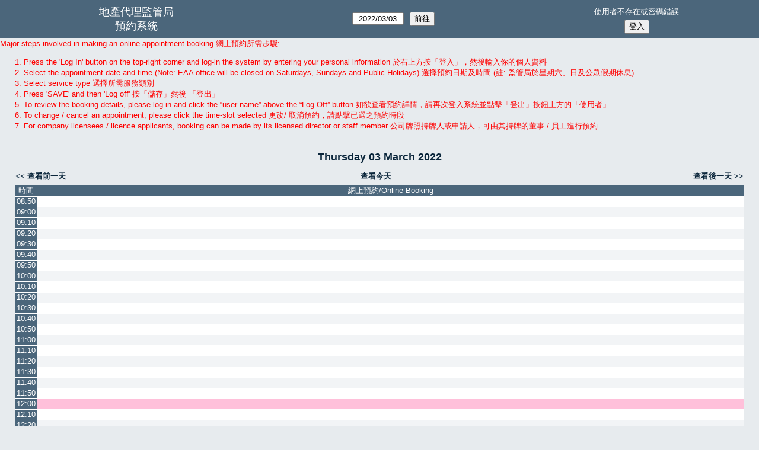

--- FILE ---
content_type: text/html; charset=utf-8
request_url: http://smart.eaa.org.hk/bk/web/day.php?lang=zh-tw&year=2022&month=3&day=3&area=1&room=1&timetohighlight=43200
body_size: 4989
content:
<!DOCTYPE html>
<!--[if lte IE 9]>
<html lang="zh-tw" class="unsupported_browser">
<![endif]-->
<!--[if (!IE)|(gt IE 9)]><!-->
<html lang="zh-tw">
<!--<![endif]-->
<head>
<meta charset="utf-8">
<meta http-equiv="X-UA-Compatible" content="IE=edge">
<meta name="csrf_token" content="09d7398b4192a28b254e93371f4a4defbb2ac8c27f8524e1a4fbb89b719db98d">
<title>預約系統</title>
<script src="https://www.google.com/recaptcha/api.js" async defer></script>  <link href="jquery/ui/css/jquery-ui.structure.min.css" rel="stylesheet" type="text/css">
  <link href="jquery/ui/css/sunny/jquery-ui.theme.min.css" rel="stylesheet" type="text/css">
  <link href="jquery/datatables/css/jquery.dataTables.min.css" rel="stylesheet" type="text/css">
  <link href="jquery/datatables/css/buttons.dataTables.css" rel="stylesheet" type="text/css">
  <link href="jquery/datatables/css/fixedColumns.dataTables.min.css" rel="stylesheet" type="text/css">
  <link href="jquery/datatables/css/colReorder.dataTables.css" rel="stylesheet" type="text/css">
      
    <link rel="stylesheet" href="css/mrbs.css.php" type="text/css">
        <link rel="stylesheet" media="print" href="css/mrbs-print.css.php" type="text/css">
    <!--[if IE]>
    <link rel="stylesheet" href="css/mrbs-ie.css" type="text/css">
    <![endif]-->
        <meta name="robots" content="noindex, nofollow">
  <script type="text/javascript" src="jquery/jquery-3.2.1.min.js"></script>
    <script type="text/javascript" src="jquery/jquery-migrate-3.0.0.min.js"></script>
    <script type="text/javascript" src="jquery/ui/jquery-ui.min.js"></script>
  <script type="text/javascript" src="jquery/ui/i18n/datepicker-zh-TW.js"></script>    
<script type="text/javascript">
  //<![CDATA[
    function init(params)
  {
  }
  //]]>
</script>

<script type="text/javascript" src="js/functions.js.php?area=1"></script>
<script type="text/javascript" src="js/datepicker.js.php?area=1"></script>
<script type="text/javascript" src="js/general.js.php?area=1"></script>

    
  <script type="text/javascript" src="js/refresh.js.php?area=1"></script>
    <script type="text/javascript" src="js/resizable.js.php?area=1"></script>
  <script type="text/javascript" src="js/multiple.js.php?area=1"></script>
  
<!--[if lte IE 8]>
      <script src="js/html5shiv.min.js"></script>
    <![endif]-->
    
<script type="text/javascript">

//<![CDATA[


$(window).on('load', function() {

  var args = {area: '1',
              room: '1',
              page: 'day',
              page_date: '2022-03-03',
              isAdmin: false};
      args.timetohighlight = '43200';
      init(args);

});


//]]>
</script></head>
<body class="non_js day">
    <script type="text/javascript">
      //<![CDATA[
      $('body').addClass('js').removeClass('non_js');
      //]]>
    </script> 
    <div class="unsupported_message">
<header class="banner simple">
<nav>
<ul>
<li>
<div class="company">
<div class="logo">
<a href="http://www.eaa.org.hk/">
<span>地產代理監管局</span>
</a>
</div>
<div class="mrbs">
<a href="index.php">預約系統</a>
</div>
</div>
</li>
</ul>
</nav>
</header>
<div class="contents">
<p>Unfortunately your browser isn't supported by MRBS.  You will need to upgrade to a more recent version, or else use another browser.</p>
</div>
</div>
<header class="banner">
<nav>
<ul>
<li>
<div class="company">
<div class="logo">
<a href="http://www.eaa.org.hk/">
<span>地產代理監管局</span>
</a>
</div>
<div class="mrbs">
<a href="index.php">預約系統</a>
</div>
</div>
</li>
<li>
<form id="form_nav" method="get" action="day.php">
<input type="hidden" name="csrf_token" value="09d7398b4192a28b254e93371f4a4defbb2ac8c27f8524e1a4fbb89b719db98d">
<input type="hidden" name="area" value="1">
<input type="hidden" name="room" value="1">
<input type="hidden" name="lang" value="zh-tw">
<input type="date" name="page_date" value="2022-03-03" required data-submit="form_nav">
<input type="submit" value="前往">
</form>
</li>
<li id="logon_box">
<a href="">使用者不存在或密碼錯誤</a>
<form method="post" action="admin.php">
<input type="hidden" name="csrf_token" value="09d7398b4192a28b254e93371f4a4defbb2ac8c27f8524e1a4fbb89b719db98d">
<input type="hidden" name="target_url" value="day.php?lang=zh-tw&amp;year=2022&amp;month=3&amp;day=3&amp;area=1&amp;room=1&amp;timetohighlight=43200">
<input type="hidden" name="action" value="QueryName">
<input type="hidden" name="lang" value="zh-tw">
<input type="submit" value="登入">
</form>
</li>
</ul>
</nav>
</header>
<div style="color:red;"> Major steps involved in making an online appointment booking 網上預約所需步驟: 
<ol type="1">
<li>Press the 'Log In' button on the top-right corner and log-in the system by entering your personal information  於右上方按「登入」，然後輸入你的個人資料</li><li>Select the appointment date and time (Note: EAA office will be closed on Saturdays, Sundays and Public Holidays)  選擇預約日期及時間 (註: 監管局於星期六、日及公眾假期休息)</li><li>Select service type 選擇所需服務類別</li><li>Press 'SAVE' and then 'Log off' 按「儲存」然後 「登出」</li><li>To review the booking details, please log in and click the “user name” above the “Log Off” button 如欲查看預約詳情，請再次登入系統並點擊「登出」按鈕上方的「使用者」</li><li>To change / cancel an appointment, please click the time-slot selected 更改/ 取消預約，請點擊已選之預約時段</li><li>For company licensees / licence applicants, booking can be made by its licensed director or staff member 公司牌照持牌人或申請人，可由其持牌的董事 / 員工進行預約 </li></ol>
</div><div class="contents">
<div id="dwm_header" class="screenonly">
</div>
<div id="dwm">
<h2>Thursday 03 March 2022</h2>
</div>

<nav class="date_nav">
  <a class="date_before" href="day.php?area=1&amp;room=1&amp;year=2022&amp;month=03&amp;day=02">查看前一天</a>
  <a class="date_now" href="day.php?area=1&amp;room=1">查看今天</a>
  <a class="date_after" href="day.php?area=1&amp;room=1&amp;year=2022&amp;month=03&amp;day=04">查看後一天</a>
</nav>
<table class="dwm_main" id="day_main" data-resolution="600">
<thead>
<tr>
<th class="first_last" style="width: 1%">時間</th>
<th data-room="1" style="width: 99.000000%">
                        <a href="week.php?lang=zh-tw&amp;year=2022&amp;month=3&amp;day=3&amp;area=1&amp;room=1"
                        title="週顯示 &#10;&#10;網上預約/Online Booking">網上預約/Online Booking</a></th>
</tr>
</thead>
<tbody>
<tr class="even_row">
<td class="row_labels" data-seconds="31800">
<div class="celldiv slots1">
<a href="day.php?lang=zh-tw&amp;year=2022&amp;month=3&amp;day=3&amp;area=1&amp;room=1&amp;timetohighlight=31800" title="加強顯示這行">08:50</a>
</div></td>
<td class="new">
<div class="celldiv slots1">
<a href="edit_entry.php?area=1&amp;room=1&amp;hour=8&amp;minute=50&amp;year=2022&amp;month=3&amp;day=3&amp;lang=zh-tw" aria-label="Create a new booking">
</a>
</div>
</td>
</tr>
<tr class="odd_row">
<td class="row_labels" data-seconds="32400">
<div class="celldiv slots1">
<a href="day.php?lang=zh-tw&amp;year=2022&amp;month=3&amp;day=3&amp;area=1&amp;room=1&amp;timetohighlight=32400" title="加強顯示這行">09:00</a>
</div></td>
<td class="new">
<div class="celldiv slots1">
<a href="edit_entry.php?area=1&amp;room=1&amp;hour=9&amp;minute=0&amp;year=2022&amp;month=3&amp;day=3&amp;lang=zh-tw" aria-label="Create a new booking">
</a>
</div>
</td>
</tr>
<tr class="even_row">
<td class="row_labels" data-seconds="33000">
<div class="celldiv slots1">
<a href="day.php?lang=zh-tw&amp;year=2022&amp;month=3&amp;day=3&amp;area=1&amp;room=1&amp;timetohighlight=33000" title="加強顯示這行">09:10</a>
</div></td>
<td class="new">
<div class="celldiv slots1">
<a href="edit_entry.php?area=1&amp;room=1&amp;hour=9&amp;minute=10&amp;year=2022&amp;month=3&amp;day=3&amp;lang=zh-tw" aria-label="Create a new booking">
</a>
</div>
</td>
</tr>
<tr class="odd_row">
<td class="row_labels" data-seconds="33600">
<div class="celldiv slots1">
<a href="day.php?lang=zh-tw&amp;year=2022&amp;month=3&amp;day=3&amp;area=1&amp;room=1&amp;timetohighlight=33600" title="加強顯示這行">09:20</a>
</div></td>
<td class="new">
<div class="celldiv slots1">
<a href="edit_entry.php?area=1&amp;room=1&amp;hour=9&amp;minute=20&amp;year=2022&amp;month=3&amp;day=3&amp;lang=zh-tw" aria-label="Create a new booking">
</a>
</div>
</td>
</tr>
<tr class="even_row">
<td class="row_labels" data-seconds="34200">
<div class="celldiv slots1">
<a href="day.php?lang=zh-tw&amp;year=2022&amp;month=3&amp;day=3&amp;area=1&amp;room=1&amp;timetohighlight=34200" title="加強顯示這行">09:30</a>
</div></td>
<td class="new">
<div class="celldiv slots1">
<a href="edit_entry.php?area=1&amp;room=1&amp;hour=9&amp;minute=30&amp;year=2022&amp;month=3&amp;day=3&amp;lang=zh-tw" aria-label="Create a new booking">
</a>
</div>
</td>
</tr>
<tr class="odd_row">
<td class="row_labels" data-seconds="34800">
<div class="celldiv slots1">
<a href="day.php?lang=zh-tw&amp;year=2022&amp;month=3&amp;day=3&amp;area=1&amp;room=1&amp;timetohighlight=34800" title="加強顯示這行">09:40</a>
</div></td>
<td class="new">
<div class="celldiv slots1">
<a href="edit_entry.php?area=1&amp;room=1&amp;hour=9&amp;minute=40&amp;year=2022&amp;month=3&amp;day=3&amp;lang=zh-tw" aria-label="Create a new booking">
</a>
</div>
</td>
</tr>
<tr class="even_row">
<td class="row_labels" data-seconds="35400">
<div class="celldiv slots1">
<a href="day.php?lang=zh-tw&amp;year=2022&amp;month=3&amp;day=3&amp;area=1&amp;room=1&amp;timetohighlight=35400" title="加強顯示這行">09:50</a>
</div></td>
<td class="new">
<div class="celldiv slots1">
<a href="edit_entry.php?area=1&amp;room=1&amp;hour=9&amp;minute=50&amp;year=2022&amp;month=3&amp;day=3&amp;lang=zh-tw" aria-label="Create a new booking">
</a>
</div>
</td>
</tr>
<tr class="odd_row">
<td class="row_labels" data-seconds="36000">
<div class="celldiv slots1">
<a href="day.php?lang=zh-tw&amp;year=2022&amp;month=3&amp;day=3&amp;area=1&amp;room=1&amp;timetohighlight=36000" title="加強顯示這行">10:00</a>
</div></td>
<td class="new">
<div class="celldiv slots1">
<a href="edit_entry.php?area=1&amp;room=1&amp;hour=10&amp;minute=0&amp;year=2022&amp;month=3&amp;day=3&amp;lang=zh-tw" aria-label="Create a new booking">
</a>
</div>
</td>
</tr>
<tr class="even_row">
<td class="row_labels" data-seconds="36600">
<div class="celldiv slots1">
<a href="day.php?lang=zh-tw&amp;year=2022&amp;month=3&amp;day=3&amp;area=1&amp;room=1&amp;timetohighlight=36600" title="加強顯示這行">10:10</a>
</div></td>
<td class="new">
<div class="celldiv slots1">
<a href="edit_entry.php?area=1&amp;room=1&amp;hour=10&amp;minute=10&amp;year=2022&amp;month=3&amp;day=3&amp;lang=zh-tw" aria-label="Create a new booking">
</a>
</div>
</td>
</tr>
<tr class="odd_row">
<td class="row_labels" data-seconds="37200">
<div class="celldiv slots1">
<a href="day.php?lang=zh-tw&amp;year=2022&amp;month=3&amp;day=3&amp;area=1&amp;room=1&amp;timetohighlight=37200" title="加強顯示這行">10:20</a>
</div></td>
<td class="new">
<div class="celldiv slots1">
<a href="edit_entry.php?area=1&amp;room=1&amp;hour=10&amp;minute=20&amp;year=2022&amp;month=3&amp;day=3&amp;lang=zh-tw" aria-label="Create a new booking">
</a>
</div>
</td>
</tr>
<tr class="even_row">
<td class="row_labels" data-seconds="37800">
<div class="celldiv slots1">
<a href="day.php?lang=zh-tw&amp;year=2022&amp;month=3&amp;day=3&amp;area=1&amp;room=1&amp;timetohighlight=37800" title="加強顯示這行">10:30</a>
</div></td>
<td class="new">
<div class="celldiv slots1">
<a href="edit_entry.php?area=1&amp;room=1&amp;hour=10&amp;minute=30&amp;year=2022&amp;month=3&amp;day=3&amp;lang=zh-tw" aria-label="Create a new booking">
</a>
</div>
</td>
</tr>
<tr class="odd_row">
<td class="row_labels" data-seconds="38400">
<div class="celldiv slots1">
<a href="day.php?lang=zh-tw&amp;year=2022&amp;month=3&amp;day=3&amp;area=1&amp;room=1&amp;timetohighlight=38400" title="加強顯示這行">10:40</a>
</div></td>
<td class="new">
<div class="celldiv slots1">
<a href="edit_entry.php?area=1&amp;room=1&amp;hour=10&amp;minute=40&amp;year=2022&amp;month=3&amp;day=3&amp;lang=zh-tw" aria-label="Create a new booking">
</a>
</div>
</td>
</tr>
<tr class="even_row">
<td class="row_labels" data-seconds="39000">
<div class="celldiv slots1">
<a href="day.php?lang=zh-tw&amp;year=2022&amp;month=3&amp;day=3&amp;area=1&amp;room=1&amp;timetohighlight=39000" title="加強顯示這行">10:50</a>
</div></td>
<td class="new">
<div class="celldiv slots1">
<a href="edit_entry.php?area=1&amp;room=1&amp;hour=10&amp;minute=50&amp;year=2022&amp;month=3&amp;day=3&amp;lang=zh-tw" aria-label="Create a new booking">
</a>
</div>
</td>
</tr>
<tr class="odd_row">
<td class="row_labels" data-seconds="39600">
<div class="celldiv slots1">
<a href="day.php?lang=zh-tw&amp;year=2022&amp;month=3&amp;day=3&amp;area=1&amp;room=1&amp;timetohighlight=39600" title="加強顯示這行">11:00</a>
</div></td>
<td class="new">
<div class="celldiv slots1">
<a href="edit_entry.php?area=1&amp;room=1&amp;hour=11&amp;minute=0&amp;year=2022&amp;month=3&amp;day=3&amp;lang=zh-tw" aria-label="Create a new booking">
</a>
</div>
</td>
</tr>
<tr class="even_row">
<td class="row_labels" data-seconds="40200">
<div class="celldiv slots1">
<a href="day.php?lang=zh-tw&amp;year=2022&amp;month=3&amp;day=3&amp;area=1&amp;room=1&amp;timetohighlight=40200" title="加強顯示這行">11:10</a>
</div></td>
<td class="new">
<div class="celldiv slots1">
<a href="edit_entry.php?area=1&amp;room=1&amp;hour=11&amp;minute=10&amp;year=2022&amp;month=3&amp;day=3&amp;lang=zh-tw" aria-label="Create a new booking">
</a>
</div>
</td>
</tr>
<tr class="odd_row">
<td class="row_labels" data-seconds="40800">
<div class="celldiv slots1">
<a href="day.php?lang=zh-tw&amp;year=2022&amp;month=3&amp;day=3&amp;area=1&amp;room=1&amp;timetohighlight=40800" title="加強顯示這行">11:20</a>
</div></td>
<td class="new">
<div class="celldiv slots1">
<a href="edit_entry.php?area=1&amp;room=1&amp;hour=11&amp;minute=20&amp;year=2022&amp;month=3&amp;day=3&amp;lang=zh-tw" aria-label="Create a new booking">
</a>
</div>
</td>
</tr>
<tr class="even_row">
<td class="row_labels" data-seconds="41400">
<div class="celldiv slots1">
<a href="day.php?lang=zh-tw&amp;year=2022&amp;month=3&amp;day=3&amp;area=1&amp;room=1&amp;timetohighlight=41400" title="加強顯示這行">11:30</a>
</div></td>
<td class="new">
<div class="celldiv slots1">
<a href="edit_entry.php?area=1&amp;room=1&amp;hour=11&amp;minute=30&amp;year=2022&amp;month=3&amp;day=3&amp;lang=zh-tw" aria-label="Create a new booking">
</a>
</div>
</td>
</tr>
<tr class="odd_row">
<td class="row_labels" data-seconds="42000">
<div class="celldiv slots1">
<a href="day.php?lang=zh-tw&amp;year=2022&amp;month=3&amp;day=3&amp;area=1&amp;room=1&amp;timetohighlight=42000" title="加強顯示這行">11:40</a>
</div></td>
<td class="new">
<div class="celldiv slots1">
<a href="edit_entry.php?area=1&amp;room=1&amp;hour=11&amp;minute=40&amp;year=2022&amp;month=3&amp;day=3&amp;lang=zh-tw" aria-label="Create a new booking">
</a>
</div>
</td>
</tr>
<tr class="even_row">
<td class="row_labels" data-seconds="42600">
<div class="celldiv slots1">
<a href="day.php?lang=zh-tw&amp;year=2022&amp;month=3&amp;day=3&amp;area=1&amp;room=1&amp;timetohighlight=42600" title="加強顯示這行">11:50</a>
</div></td>
<td class="new">
<div class="celldiv slots1">
<a href="edit_entry.php?area=1&amp;room=1&amp;hour=11&amp;minute=50&amp;year=2022&amp;month=3&amp;day=3&amp;lang=zh-tw" aria-label="Create a new booking">
</a>
</div>
</td>
</tr>
<tr class="odd_row row_highlight">
<td class="row_labels" data-seconds="43200">
<div class="celldiv slots1">
<a href="day.php?lang=zh-tw&amp;year=2022&amp;month=3&amp;day=3&amp;area=1&amp;room=1" title="加強顯示這行">12:00</a>
</div></td>
<td class="new">
<div class="celldiv slots1">
<a href="edit_entry.php?area=1&amp;room=1&amp;hour=12&amp;minute=0&amp;year=2022&amp;month=3&amp;day=3&amp;lang=zh-tw" aria-label="Create a new booking">
</a>
</div>
</td>
</tr>
<tr class="even_row">
<td class="row_labels" data-seconds="43800">
<div class="celldiv slots1">
<a href="day.php?lang=zh-tw&amp;year=2022&amp;month=3&amp;day=3&amp;area=1&amp;room=1&amp;timetohighlight=43800" title="加強顯示這行">12:10</a>
</div></td>
<td class="new">
<div class="celldiv slots1">
<a href="edit_entry.php?area=1&amp;room=1&amp;hour=12&amp;minute=10&amp;year=2022&amp;month=3&amp;day=3&amp;lang=zh-tw" aria-label="Create a new booking">
</a>
</div>
</td>
</tr>
<tr class="odd_row">
<td class="row_labels" data-seconds="44400">
<div class="celldiv slots1">
<a href="day.php?lang=zh-tw&amp;year=2022&amp;month=3&amp;day=3&amp;area=1&amp;room=1&amp;timetohighlight=44400" title="加強顯示這行">12:20</a>
</div></td>
<td class="new">
<div class="celldiv slots1">
<a href="edit_entry.php?area=1&amp;room=1&amp;hour=12&amp;minute=20&amp;year=2022&amp;month=3&amp;day=3&amp;lang=zh-tw" aria-label="Create a new booking">
</a>
</div>
</td>
</tr>
<tr class="even_row">
<td class="row_labels" data-seconds="45000">
<div class="celldiv slots1">
<a href="day.php?lang=zh-tw&amp;year=2022&amp;month=3&amp;day=3&amp;area=1&amp;room=1&amp;timetohighlight=45000" title="加強顯示這行">12:30</a>
</div></td>
<td class="new">
<div class="celldiv slots1">
<a href="edit_entry.php?area=1&amp;room=1&amp;hour=12&amp;minute=30&amp;year=2022&amp;month=3&amp;day=3&amp;lang=zh-tw" aria-label="Create a new booking">
</a>
</div>
</td>
</tr>
<tr class="odd_row">
<td class="row_labels" data-seconds="45600">
<div class="celldiv slots1">
<a href="day.php?lang=zh-tw&amp;year=2022&amp;month=3&amp;day=3&amp;area=1&amp;room=1&amp;timetohighlight=45600" title="加強顯示這行">12:40</a>
</div></td>
<td class="new">
<div class="celldiv slots1">
<a href="edit_entry.php?area=1&amp;room=1&amp;hour=12&amp;minute=40&amp;year=2022&amp;month=3&amp;day=3&amp;lang=zh-tw" aria-label="Create a new booking">
</a>
</div>
</td>
</tr>
<tr class="even_row">
<td class="row_labels" data-seconds="46200">
<div class="celldiv slots1">
<a href="day.php?lang=zh-tw&amp;year=2022&amp;month=3&amp;day=3&amp;area=1&amp;room=1&amp;timetohighlight=46200" title="加強顯示這行">12:50</a>
</div></td>
<td class="new">
<div class="celldiv slots1">
<a href="edit_entry.php?area=1&amp;room=1&amp;hour=12&amp;minute=50&amp;year=2022&amp;month=3&amp;day=3&amp;lang=zh-tw" aria-label="Create a new booking">
</a>
</div>
</td>
</tr>
<tr class="odd_row">
<td class="row_labels" data-seconds="46800">
<div class="celldiv slots1">
<a href="day.php?lang=zh-tw&amp;year=2022&amp;month=3&amp;day=3&amp;area=1&amp;room=1&amp;timetohighlight=46800" title="加強顯示這行">13:00</a>
</div></td>
<td class="new">
<div class="celldiv slots1">
<a href="edit_entry.php?area=1&amp;room=1&amp;hour=13&amp;minute=0&amp;year=2022&amp;month=3&amp;day=3&amp;lang=zh-tw" aria-label="Create a new booking">
</a>
</div>
</td>
</tr>
<tr class="even_row">
<td class="row_labels" data-seconds="47400">
<div class="celldiv slots1">
<a href="day.php?lang=zh-tw&amp;year=2022&amp;month=3&amp;day=3&amp;area=1&amp;room=1&amp;timetohighlight=47400" title="加強顯示這行">13:10</a>
</div></td>
<td class="new">
<div class="celldiv slots1">
<a href="edit_entry.php?area=1&amp;room=1&amp;hour=13&amp;minute=10&amp;year=2022&amp;month=3&amp;day=3&amp;lang=zh-tw" aria-label="Create a new booking">
</a>
</div>
</td>
</tr>
<tr class="odd_row">
<td class="row_labels" data-seconds="48000">
<div class="celldiv slots1">
<a href="day.php?lang=zh-tw&amp;year=2022&amp;month=3&amp;day=3&amp;area=1&amp;room=1&amp;timetohighlight=48000" title="加強顯示這行">13:20</a>
</div></td>
<td class="new">
<div class="celldiv slots1">
<a href="edit_entry.php?area=1&amp;room=1&amp;hour=13&amp;minute=20&amp;year=2022&amp;month=3&amp;day=3&amp;lang=zh-tw" aria-label="Create a new booking">
</a>
</div>
</td>
</tr>
<tr class="even_row">
<td class="row_labels" data-seconds="48600">
<div class="celldiv slots1">
<a href="day.php?lang=zh-tw&amp;year=2022&amp;month=3&amp;day=3&amp;area=1&amp;room=1&amp;timetohighlight=48600" title="加強顯示這行">13:30</a>
</div></td>
<td class="new">
<div class="celldiv slots1">
<a href="edit_entry.php?area=1&amp;room=1&amp;hour=13&amp;minute=30&amp;year=2022&amp;month=3&amp;day=3&amp;lang=zh-tw" aria-label="Create a new booking">
</a>
</div>
</td>
</tr>
<tr class="odd_row">
<td class="row_labels" data-seconds="49200">
<div class="celldiv slots1">
<a href="day.php?lang=zh-tw&amp;year=2022&amp;month=3&amp;day=3&amp;area=1&amp;room=1&amp;timetohighlight=49200" title="加強顯示這行">13:40</a>
</div></td>
<td class="new">
<div class="celldiv slots1">
<a href="edit_entry.php?area=1&amp;room=1&amp;hour=13&amp;minute=40&amp;year=2022&amp;month=3&amp;day=3&amp;lang=zh-tw" aria-label="Create a new booking">
</a>
</div>
</td>
</tr>
<tr class="even_row">
<td class="row_labels" data-seconds="49800">
<div class="celldiv slots1">
<a href="day.php?lang=zh-tw&amp;year=2022&amp;month=3&amp;day=3&amp;area=1&amp;room=1&amp;timetohighlight=49800" title="加強顯示這行">13:50</a>
</div></td>
<td class="new">
<div class="celldiv slots1">
<a href="edit_entry.php?area=1&amp;room=1&amp;hour=13&amp;minute=50&amp;year=2022&amp;month=3&amp;day=3&amp;lang=zh-tw" aria-label="Create a new booking">
</a>
</div>
</td>
</tr>
<tr class="odd_row">
<td class="row_labels" data-seconds="50400">
<div class="celldiv slots1">
<a href="day.php?lang=zh-tw&amp;year=2022&amp;month=3&amp;day=3&amp;area=1&amp;room=1&amp;timetohighlight=50400" title="加強顯示這行">14:00</a>
</div></td>
<td class="new">
<div class="celldiv slots1">
<a href="edit_entry.php?area=1&amp;room=1&amp;hour=14&amp;minute=0&amp;year=2022&amp;month=3&amp;day=3&amp;lang=zh-tw" aria-label="Create a new booking">
</a>
</div>
</td>
</tr>
<tr class="even_row">
<td class="row_labels" data-seconds="51000">
<div class="celldiv slots1">
<a href="day.php?lang=zh-tw&amp;year=2022&amp;month=3&amp;day=3&amp;area=1&amp;room=1&amp;timetohighlight=51000" title="加強顯示這行">14:10</a>
</div></td>
<td class="new">
<div class="celldiv slots1">
<a href="edit_entry.php?area=1&amp;room=1&amp;hour=14&amp;minute=10&amp;year=2022&amp;month=3&amp;day=3&amp;lang=zh-tw" aria-label="Create a new booking">
</a>
</div>
</td>
</tr>
<tr class="odd_row">
<td class="row_labels" data-seconds="51600">
<div class="celldiv slots1">
<a href="day.php?lang=zh-tw&amp;year=2022&amp;month=3&amp;day=3&amp;area=1&amp;room=1&amp;timetohighlight=51600" title="加強顯示這行">14:20</a>
</div></td>
<td class="new">
<div class="celldiv slots1">
<a href="edit_entry.php?area=1&amp;room=1&amp;hour=14&amp;minute=20&amp;year=2022&amp;month=3&amp;day=3&amp;lang=zh-tw" aria-label="Create a new booking">
</a>
</div>
</td>
</tr>
<tr class="even_row">
<td class="row_labels" data-seconds="52200">
<div class="celldiv slots1">
<a href="day.php?lang=zh-tw&amp;year=2022&amp;month=3&amp;day=3&amp;area=1&amp;room=1&amp;timetohighlight=52200" title="加強顯示這行">14:30</a>
</div></td>
<td class="new">
<div class="celldiv slots1">
<a href="edit_entry.php?area=1&amp;room=1&amp;hour=14&amp;minute=30&amp;year=2022&amp;month=3&amp;day=3&amp;lang=zh-tw" aria-label="Create a new booking">
</a>
</div>
</td>
</tr>
<tr class="odd_row">
<td class="row_labels" data-seconds="52800">
<div class="celldiv slots1">
<a href="day.php?lang=zh-tw&amp;year=2022&amp;month=3&amp;day=3&amp;area=1&amp;room=1&amp;timetohighlight=52800" title="加強顯示這行">14:40</a>
</div></td>
<td class="new">
<div class="celldiv slots1">
<a href="edit_entry.php?area=1&amp;room=1&amp;hour=14&amp;minute=40&amp;year=2022&amp;month=3&amp;day=3&amp;lang=zh-tw" aria-label="Create a new booking">
</a>
</div>
</td>
</tr>
<tr class="even_row">
<td class="row_labels" data-seconds="53400">
<div class="celldiv slots1">
<a href="day.php?lang=zh-tw&amp;year=2022&amp;month=3&amp;day=3&amp;area=1&amp;room=1&amp;timetohighlight=53400" title="加強顯示這行">14:50</a>
</div></td>
<td class="new">
<div class="celldiv slots1">
<a href="edit_entry.php?area=1&amp;room=1&amp;hour=14&amp;minute=50&amp;year=2022&amp;month=3&amp;day=3&amp;lang=zh-tw" aria-label="Create a new booking">
</a>
</div>
</td>
</tr>
<tr class="odd_row">
<td class="row_labels" data-seconds="54000">
<div class="celldiv slots1">
<a href="day.php?lang=zh-tw&amp;year=2022&amp;month=3&amp;day=3&amp;area=1&amp;room=1&amp;timetohighlight=54000" title="加強顯示這行">15:00</a>
</div></td>
<td class="new">
<div class="celldiv slots1">
<a href="edit_entry.php?area=1&amp;room=1&amp;hour=15&amp;minute=0&amp;year=2022&amp;month=3&amp;day=3&amp;lang=zh-tw" aria-label="Create a new booking">
</a>
</div>
</td>
</tr>
<tr class="even_row">
<td class="row_labels" data-seconds="54600">
<div class="celldiv slots1">
<a href="day.php?lang=zh-tw&amp;year=2022&amp;month=3&amp;day=3&amp;area=1&amp;room=1&amp;timetohighlight=54600" title="加強顯示這行">15:10</a>
</div></td>
<td class="new">
<div class="celldiv slots1">
<a href="edit_entry.php?area=1&amp;room=1&amp;hour=15&amp;minute=10&amp;year=2022&amp;month=3&amp;day=3&amp;lang=zh-tw" aria-label="Create a new booking">
</a>
</div>
</td>
</tr>
<tr class="odd_row">
<td class="row_labels" data-seconds="55200">
<div class="celldiv slots1">
<a href="day.php?lang=zh-tw&amp;year=2022&amp;month=3&amp;day=3&amp;area=1&amp;room=1&amp;timetohighlight=55200" title="加強顯示這行">15:20</a>
</div></td>
<td class="new">
<div class="celldiv slots1">
<a href="edit_entry.php?area=1&amp;room=1&amp;hour=15&amp;minute=20&amp;year=2022&amp;month=3&amp;day=3&amp;lang=zh-tw" aria-label="Create a new booking">
</a>
</div>
</td>
</tr>
<tr class="even_row">
<td class="row_labels" data-seconds="55800">
<div class="celldiv slots1">
<a href="day.php?lang=zh-tw&amp;year=2022&amp;month=3&amp;day=3&amp;area=1&amp;room=1&amp;timetohighlight=55800" title="加強顯示這行">15:30</a>
</div></td>
<td class="new">
<div class="celldiv slots1">
<a href="edit_entry.php?area=1&amp;room=1&amp;hour=15&amp;minute=30&amp;year=2022&amp;month=3&amp;day=3&amp;lang=zh-tw" aria-label="Create a new booking">
</a>
</div>
</td>
</tr>
<tr class="odd_row">
<td class="row_labels" data-seconds="56400">
<div class="celldiv slots1">
<a href="day.php?lang=zh-tw&amp;year=2022&amp;month=3&amp;day=3&amp;area=1&amp;room=1&amp;timetohighlight=56400" title="加強顯示這行">15:40</a>
</div></td>
<td class="new">
<div class="celldiv slots1">
<a href="edit_entry.php?area=1&amp;room=1&amp;hour=15&amp;minute=40&amp;year=2022&amp;month=3&amp;day=3&amp;lang=zh-tw" aria-label="Create a new booking">
</a>
</div>
</td>
</tr>
<tr class="even_row">
<td class="row_labels" data-seconds="57000">
<div class="celldiv slots1">
<a href="day.php?lang=zh-tw&amp;year=2022&amp;month=3&amp;day=3&amp;area=1&amp;room=1&amp;timetohighlight=57000" title="加強顯示這行">15:50</a>
</div></td>
<td class="new">
<div class="celldiv slots1">
<a href="edit_entry.php?area=1&amp;room=1&amp;hour=15&amp;minute=50&amp;year=2022&amp;month=3&amp;day=3&amp;lang=zh-tw" aria-label="Create a new booking">
</a>
</div>
</td>
</tr>
<tr class="odd_row">
<td class="row_labels" data-seconds="57600">
<div class="celldiv slots1">
<a href="day.php?lang=zh-tw&amp;year=2022&amp;month=3&amp;day=3&amp;area=1&amp;room=1&amp;timetohighlight=57600" title="加強顯示這行">16:00</a>
</div></td>
<td class="new">
<div class="celldiv slots1">
<a href="edit_entry.php?area=1&amp;room=1&amp;hour=16&amp;minute=0&amp;year=2022&amp;month=3&amp;day=3&amp;lang=zh-tw" aria-label="Create a new booking">
</a>
</div>
</td>
</tr>
<tr class="even_row">
<td class="row_labels" data-seconds="58200">
<div class="celldiv slots1">
<a href="day.php?lang=zh-tw&amp;year=2022&amp;month=3&amp;day=3&amp;area=1&amp;room=1&amp;timetohighlight=58200" title="加強顯示這行">16:10</a>
</div></td>
<td class="new">
<div class="celldiv slots1">
<a href="edit_entry.php?area=1&amp;room=1&amp;hour=16&amp;minute=10&amp;year=2022&amp;month=3&amp;day=3&amp;lang=zh-tw" aria-label="Create a new booking">
</a>
</div>
</td>
</tr>
<tr class="odd_row">
<td class="row_labels" data-seconds="58800">
<div class="celldiv slots1">
<a href="day.php?lang=zh-tw&amp;year=2022&amp;month=3&amp;day=3&amp;area=1&amp;room=1&amp;timetohighlight=58800" title="加強顯示這行">16:20</a>
</div></td>
<td class="new">
<div class="celldiv slots1">
<a href="edit_entry.php?area=1&amp;room=1&amp;hour=16&amp;minute=20&amp;year=2022&amp;month=3&amp;day=3&amp;lang=zh-tw" aria-label="Create a new booking">
</a>
</div>
</td>
</tr>
<tr class="even_row">
<td class="row_labels" data-seconds="59400">
<div class="celldiv slots1">
<a href="day.php?lang=zh-tw&amp;year=2022&amp;month=3&amp;day=3&amp;area=1&amp;room=1&amp;timetohighlight=59400" title="加強顯示這行">16:30</a>
</div></td>
<td class="private">
<div data-id="18878" data-type="A" class="celldiv slots1">
<a href="view_entry.php?id=18878&amp;area=1&amp;day=3&amp;month=3&amp;year=2022&amp;lang=zh-tw" title="[已預訂]">[已預訂]</a>
</div>
</td>
</tr>
<tr class="odd_row">
<td class="row_labels" data-seconds="60000">
<div class="celldiv slots1">
<a href="day.php?lang=zh-tw&amp;year=2022&amp;month=3&amp;day=3&amp;area=1&amp;room=1&amp;timetohighlight=60000" title="加強顯示這行">16:40</a>
</div></td>
<td class="new">
<div class="celldiv slots1">
<a href="edit_entry.php?area=1&amp;room=1&amp;hour=16&amp;minute=40&amp;year=2022&amp;month=3&amp;day=3&amp;lang=zh-tw" aria-label="Create a new booking">
</a>
</div>
</td>
</tr>
<tr class="even_row">
<td class="row_labels" data-seconds="60600">
<div class="celldiv slots1">
<a href="day.php?lang=zh-tw&amp;year=2022&amp;month=3&amp;day=3&amp;area=1&amp;room=1&amp;timetohighlight=60600" title="加強顯示這行">16:50</a>
</div></td>
<td class="new">
<div class="celldiv slots1">
<a href="edit_entry.php?area=1&amp;room=1&amp;hour=16&amp;minute=50&amp;year=2022&amp;month=3&amp;day=3&amp;lang=zh-tw" aria-label="Create a new booking">
</a>
</div>
</td>
</tr>
<tr class="odd_row">
<td class="row_labels" data-seconds="61200">
<div class="celldiv slots1">
<a href="day.php?lang=zh-tw&amp;year=2022&amp;month=3&amp;day=3&amp;area=1&amp;room=1&amp;timetohighlight=61200" title="加強顯示這行">17:00</a>
</div></td>
<td class="new">
<div class="celldiv slots1">
<a href="edit_entry.php?area=1&amp;room=1&amp;hour=17&amp;minute=0&amp;year=2022&amp;month=3&amp;day=3&amp;lang=zh-tw" aria-label="Create a new booking">
</a>
</div>
</td>
</tr>
<tr class="even_row">
<td class="row_labels" data-seconds="61800">
<div class="celldiv slots1">
<a href="day.php?lang=zh-tw&amp;year=2022&amp;month=3&amp;day=3&amp;area=1&amp;room=1&amp;timetohighlight=61800" title="加強顯示這行">17:10</a>
</div></td>
<td class="new">
<div class="celldiv slots1">
<a href="edit_entry.php?area=1&amp;room=1&amp;hour=17&amp;minute=10&amp;year=2022&amp;month=3&amp;day=3&amp;lang=zh-tw" aria-label="Create a new booking">
</a>
</div>
</td>
</tr>
<tr class="odd_row">
<td class="row_labels" data-seconds="62400">
<div class="celldiv slots1">
<a href="day.php?lang=zh-tw&amp;year=2022&amp;month=3&amp;day=3&amp;area=1&amp;room=1&amp;timetohighlight=62400" title="加強顯示這行">17:20</a>
</div></td>
<td class="new">
<div class="celldiv slots1">
<a href="edit_entry.php?area=1&amp;room=1&amp;hour=17&amp;minute=20&amp;year=2022&amp;month=3&amp;day=3&amp;lang=zh-tw" aria-label="Create a new booking">
</a>
</div>
</td>
</tr>
<tr class="even_row">
<td class="row_labels" data-seconds="63000">
<div class="celldiv slots1">
<a href="day.php?lang=zh-tw&amp;year=2022&amp;month=3&amp;day=3&amp;area=1&amp;room=1&amp;timetohighlight=63000" title="加強顯示這行">17:30</a>
</div></td>
<td class="new">
<div class="celldiv slots1">
<a href="edit_entry.php?area=1&amp;room=1&amp;hour=17&amp;minute=30&amp;year=2022&amp;month=3&amp;day=3&amp;lang=zh-tw" aria-label="Create a new booking">
</a>
</div>
</td>
</tr>
</tbody>
</table>

<nav class="date_nav">
  <a class="date_before" href="day.php?area=1&amp;room=1&amp;year=2022&amp;month=03&amp;day=02">查看前一天</a>
  <a class="date_now" href="day.php?area=1&amp;room=1">查看今天</a>
  <a class="date_after" href="day.php?area=1&amp;room=1&amp;year=2022&amp;month=03&amp;day=04">查看後一天</a>
</nav>
<table id="colour_key"><tr>
<td class="A">
<div class="celldiv slots1" title="牌照續期">
牌照續期</div></td>
<td class="B">
<div class="celldiv slots1" title="新申請">
新申請</div></td>
<td class="C">
<div class="celldiv slots1" title="重新申請">
重新申請</div></td>
<td class="D">
<div class="celldiv slots1" title="領取牌照">
領取牌照</div></td>
<td class="E">
<div class="celldiv slots1" title="其他牌照事宜">
其他牌照事宜</div></td>
</tr></table>
<nav id="cals">
<div id="cal_last">
<table class="calendar">
<thead>
<tr>
<th colspan="7"><a href="month.php?year=2022&amp;month=2&amp;day=3&amp;area=1&amp;room=1">February&nbsp;2022</a></th>
</tr>
<tr>
<th class="day_weekday">Mon</th>
<th class="day_weekday">Tue</th>
<th class="day_weekday">Wed</th>
<th class="day_weekday">Thu</th>
<th class="day_weekday">Fri</th>
<th class="day_weekend hidden">Sat</th>
<th class="day_weekend hidden">Sun</th>
</tr>
</thead>
<tbody>
<tr>
<td class="day_weekday"></td>
<td class="day_weekday"><a href="day.php?year=2022&amp;month=2&amp;day=1&amp;area=1&amp;room=1">1</a></td>
<td class="day_weekday"><a href="day.php?year=2022&amp;month=2&amp;day=2&amp;area=1&amp;room=1">2</a></td>
<td class="day_weekday"><a href="day.php?year=2022&amp;month=2&amp;day=3&amp;area=1&amp;room=1">3</a></td>
<td class="day_weekday"><a href="day.php?year=2022&amp;month=2&amp;day=4&amp;area=1&amp;room=1">4</a></td>
<td class="day_weekend hidden"><span>5</span></td>
<td class="day_weekend hidden"><span>6</span></td>
</tr>
<tr>
<td class="day_weekday"><a href="day.php?year=2022&amp;month=2&amp;day=7&amp;area=1&amp;room=1">7</a></td>
<td class="day_weekday"><a href="day.php?year=2022&amp;month=2&amp;day=8&amp;area=1&amp;room=1">8</a></td>
<td class="day_weekday"><a href="day.php?year=2022&amp;month=2&amp;day=9&amp;area=1&amp;room=1">9</a></td>
<td class="day_weekday"><a href="day.php?year=2022&amp;month=2&amp;day=10&amp;area=1&amp;room=1">10</a></td>
<td class="day_weekday"><a href="day.php?year=2022&amp;month=2&amp;day=11&amp;area=1&amp;room=1">11</a></td>
<td class="day_weekend hidden"><span>12</span></td>
<td class="day_weekend hidden"><span>13</span></td>
</tr>
<tr>
<td class="day_weekday"><a href="day.php?year=2022&amp;month=2&amp;day=14&amp;area=1&amp;room=1">14</a></td>
<td class="day_weekday"><a href="day.php?year=2022&amp;month=2&amp;day=15&amp;area=1&amp;room=1">15</a></td>
<td class="day_weekday"><a href="day.php?year=2022&amp;month=2&amp;day=16&amp;area=1&amp;room=1">16</a></td>
<td class="day_weekday"><a href="day.php?year=2022&amp;month=2&amp;day=17&amp;area=1&amp;room=1">17</a></td>
<td class="day_weekday"><a href="day.php?year=2022&amp;month=2&amp;day=18&amp;area=1&amp;room=1">18</a></td>
<td class="day_weekend hidden"><span>19</span></td>
<td class="day_weekend hidden"><span>20</span></td>
</tr>
<tr>
<td class="day_weekday"><a href="day.php?year=2022&amp;month=2&amp;day=21&amp;area=1&amp;room=1">21</a></td>
<td class="day_weekday"><a href="day.php?year=2022&amp;month=2&amp;day=22&amp;area=1&amp;room=1">22</a></td>
<td class="day_weekday"><a href="day.php?year=2022&amp;month=2&amp;day=23&amp;area=1&amp;room=1">23</a></td>
<td class="day_weekday"><a href="day.php?year=2022&amp;month=2&amp;day=24&amp;area=1&amp;room=1">24</a></td>
<td class="day_weekday"><a href="day.php?year=2022&amp;month=2&amp;day=25&amp;area=1&amp;room=1">25</a></td>
<td class="day_weekend hidden"><span>26</span></td>
<td class="day_weekend hidden"><span>27</span></td>
</tr>
<tr>
<td class="day_weekday"><a href="day.php?year=2022&amp;month=2&amp;day=28&amp;area=1&amp;room=1">28</a></td>
<td class="day_weekday day_blank"></td>
<td class="day_weekday day_blank"></td>
<td class="day_weekday day_blank"></td>
<td class="day_weekday day_blank"></td>
<td class="day_weekend hidden day_blank"></td>
<td class="day_weekend hidden day_blank"></td>
</tr>
</tbody>
</table>
</div>
<div id="cal_this">
<table class="calendar">
<thead>
<tr>
<th colspan="7"><a href="month.php?year=2022&amp;month=3&amp;day=3&amp;area=1&amp;room=1">March&nbsp;2022</a></th>
</tr>
<tr>
<th class="day_weekday">Mon</th>
<th class="day_weekday">Tue</th>
<th class="day_weekday">Wed</th>
<th class="day_weekday">Thu</th>
<th class="day_weekday">Fri</th>
<th class="day_weekend hidden">Sat</th>
<th class="day_weekend hidden">Sun</th>
</tr>
</thead>
<tbody>
<tr>
<td class="day_weekday"></td>
<td class="day_weekday"><a href="day.php?year=2022&amp;month=3&amp;day=1&amp;area=1&amp;room=1">1</a></td>
<td class="day_weekday"><a href="day.php?year=2022&amp;month=3&amp;day=2&amp;area=1&amp;room=1">2</a></td>
<td class="day_weekday" id="sticky_day"><a class="current" href="day.php?year=2022&amp;month=3&amp;day=3&amp;area=1&amp;room=1">3</a></td>
<td class="day_weekday"><a href="day.php?year=2022&amp;month=3&amp;day=4&amp;area=1&amp;room=1">4</a></td>
<td class="day_weekend hidden"><span>5</span></td>
<td class="day_weekend hidden"><span>6</span></td>
</tr>
<tr>
<td class="day_weekday"><a href="day.php?year=2022&amp;month=3&amp;day=7&amp;area=1&amp;room=1">7</a></td>
<td class="day_weekday"><a href="day.php?year=2022&amp;month=3&amp;day=8&amp;area=1&amp;room=1">8</a></td>
<td class="day_weekday"><a href="day.php?year=2022&amp;month=3&amp;day=9&amp;area=1&amp;room=1">9</a></td>
<td class="day_weekday"><a href="day.php?year=2022&amp;month=3&amp;day=10&amp;area=1&amp;room=1">10</a></td>
<td class="day_weekday"><a href="day.php?year=2022&amp;month=3&amp;day=11&amp;area=1&amp;room=1">11</a></td>
<td class="day_weekend hidden"><span>12</span></td>
<td class="day_weekend hidden"><span>13</span></td>
</tr>
<tr>
<td class="day_weekday"><a href="day.php?year=2022&amp;month=3&amp;day=14&amp;area=1&amp;room=1">14</a></td>
<td class="day_weekday"><a href="day.php?year=2022&amp;month=3&amp;day=15&amp;area=1&amp;room=1">15</a></td>
<td class="day_weekday"><a href="day.php?year=2022&amp;month=3&amp;day=16&amp;area=1&amp;room=1">16</a></td>
<td class="day_weekday"><a href="day.php?year=2022&amp;month=3&amp;day=17&amp;area=1&amp;room=1">17</a></td>
<td class="day_weekday"><a href="day.php?year=2022&amp;month=3&amp;day=18&amp;area=1&amp;room=1">18</a></td>
<td class="day_weekend hidden"><span>19</span></td>
<td class="day_weekend hidden"><span>20</span></td>
</tr>
<tr>
<td class="day_weekday"><a href="day.php?year=2022&amp;month=3&amp;day=21&amp;area=1&amp;room=1">21</a></td>
<td class="day_weekday"><a href="day.php?year=2022&amp;month=3&amp;day=22&amp;area=1&amp;room=1">22</a></td>
<td class="day_weekday"><a href="day.php?year=2022&amp;month=3&amp;day=23&amp;area=1&amp;room=1">23</a></td>
<td class="day_weekday"><a href="day.php?year=2022&amp;month=3&amp;day=24&amp;area=1&amp;room=1">24</a></td>
<td class="day_weekday"><a href="day.php?year=2022&amp;month=3&amp;day=25&amp;area=1&amp;room=1">25</a></td>
<td class="day_weekend hidden"><span>26</span></td>
<td class="day_weekend hidden"><span>27</span></td>
</tr>
<tr>
<td class="day_weekday"><a href="day.php?year=2022&amp;month=3&amp;day=28&amp;area=1&amp;room=1">28</a></td>
<td class="day_weekday"><a href="day.php?year=2022&amp;month=3&amp;day=29&amp;area=1&amp;room=1">29</a></td>
<td class="day_weekday"><a href="day.php?year=2022&amp;month=3&amp;day=30&amp;area=1&amp;room=1">30</a></td>
<td class="day_weekday"><a href="day.php?year=2022&amp;month=3&amp;day=31&amp;area=1&amp;room=1">31</a></td>
<td class="day_weekday day_blank"></td>
<td class="day_weekend hidden day_blank"></td>
<td class="day_weekend hidden day_blank"></td>
</tr>
</tbody>
</table>
</div>
<div id="cal_next">
<table class="calendar">
<thead>
<tr>
<th colspan="7"><a href="month.php?year=2022&amp;month=4&amp;day=3&amp;area=1&amp;room=1">April&nbsp;2022</a></th>
</tr>
<tr>
<th class="day_weekday">Mon</th>
<th class="day_weekday">Tue</th>
<th class="day_weekday">Wed</th>
<th class="day_weekday">Thu</th>
<th class="day_weekday">Fri</th>
<th class="day_weekend hidden">Sat</th>
<th class="day_weekend hidden">Sun</th>
</tr>
</thead>
<tbody>
<tr>
<td class="day_weekday day_blank"></td>
<td class="day_weekday day_blank"></td>
<td class="day_weekday day_blank"></td>
<td class="day_weekday"></td>
<td class="day_weekday"><a href="day.php?year=2022&amp;month=4&amp;day=1&amp;area=1&amp;room=1">1</a></td>
<td class="day_weekend hidden"><span>2</span></td>
<td class="day_weekend hidden"><span>3</span></td>
</tr>
<tr>
<td class="day_weekday"><a href="day.php?year=2022&amp;month=4&amp;day=4&amp;area=1&amp;room=1">4</a></td>
<td class="day_weekday"><a href="day.php?year=2022&amp;month=4&amp;day=5&amp;area=1&amp;room=1">5</a></td>
<td class="day_weekday"><a href="day.php?year=2022&amp;month=4&amp;day=6&amp;area=1&amp;room=1">6</a></td>
<td class="day_weekday"><a href="day.php?year=2022&amp;month=4&amp;day=7&amp;area=1&amp;room=1">7</a></td>
<td class="day_weekday"><a href="day.php?year=2022&amp;month=4&amp;day=8&amp;area=1&amp;room=1">8</a></td>
<td class="day_weekend hidden"><span>9</span></td>
<td class="day_weekend hidden"><span>10</span></td>
</tr>
<tr>
<td class="day_weekday"><a href="day.php?year=2022&amp;month=4&amp;day=11&amp;area=1&amp;room=1">11</a></td>
<td class="day_weekday"><a href="day.php?year=2022&amp;month=4&amp;day=12&amp;area=1&amp;room=1">12</a></td>
<td class="day_weekday"><a href="day.php?year=2022&amp;month=4&amp;day=13&amp;area=1&amp;room=1">13</a></td>
<td class="day_weekday"><a href="day.php?year=2022&amp;month=4&amp;day=14&amp;area=1&amp;room=1">14</a></td>
<td class="day_weekday"><a href="day.php?year=2022&amp;month=4&amp;day=15&amp;area=1&amp;room=1">15</a></td>
<td class="day_weekend hidden"><span>16</span></td>
<td class="day_weekend hidden"><span>17</span></td>
</tr>
<tr>
<td class="day_weekday"><a href="day.php?year=2022&amp;month=4&amp;day=18&amp;area=1&amp;room=1">18</a></td>
<td class="day_weekday"><a href="day.php?year=2022&amp;month=4&amp;day=19&amp;area=1&amp;room=1">19</a></td>
<td class="day_weekday"><a href="day.php?year=2022&amp;month=4&amp;day=20&amp;area=1&amp;room=1">20</a></td>
<td class="day_weekday"><a href="day.php?year=2022&amp;month=4&amp;day=21&amp;area=1&amp;room=1">21</a></td>
<td class="day_weekday"><a href="day.php?year=2022&amp;month=4&amp;day=22&amp;area=1&amp;room=1">22</a></td>
<td class="day_weekend hidden"><span>23</span></td>
<td class="day_weekend hidden"><span>24</span></td>
</tr>
<tr>
<td class="day_weekday"><a href="day.php?year=2022&amp;month=4&amp;day=25&amp;area=1&amp;room=1">25</a></td>
<td class="day_weekday"><a href="day.php?year=2022&amp;month=4&amp;day=26&amp;area=1&amp;room=1">26</a></td>
<td class="day_weekday"><a href="day.php?year=2022&amp;month=4&amp;day=27&amp;area=1&amp;room=1">27</a></td>
<td class="day_weekday"><a href="day.php?year=2022&amp;month=4&amp;day=28&amp;area=1&amp;room=1">28</a></td>
<td class="day_weekday"><a href="day.php?year=2022&amp;month=4&amp;day=29&amp;area=1&amp;room=1">29</a></td>
<td class="day_weekend hidden"><span>30</span></td>
<td class="day_weekend hidden day_blank"></td>
</tr>
</tbody>
</table>
</div>
</nav>
</div><div class="screenonly trailer" id="trailer">
<div id="viewday">
<div class="trailer_label">
<a href="day.php?year=2022&amp;month=3&amp;day=3&amp;area=1&amp;room=1">查看日期 </a>
</div>
<div class="trailer_links">
<span><a href="day.php?year=2022&amp;month=02&amp;day=25&amp;area=1&amp;room=1">Feb 25</a></span>
 | <span class="hidden">Feb 26</span>
 | <span class="hidden">Feb 27</span>
 | <span><a href="day.php?year=2022&amp;month=02&amp;day=28&amp;area=1&amp;room=1">Feb 28</a></span>
 | <span><a href="day.php?year=2022&amp;month=03&amp;day=01&amp;area=1&amp;room=1">Mar 01</a></span>
 | <span><a href="day.php?year=2022&amp;month=03&amp;day=02&amp;area=1&amp;room=1">Mar 02</a></span>
 | <span class="current">[ <a href="day.php?year=2022&amp;month=03&amp;day=03&amp;area=1&amp;room=1">Mar 03</a> ]</span>
 | <span><a href="day.php?year=2022&amp;month=03&amp;day=04&amp;area=1&amp;room=1">Mar 04</a></span>
 | <span class="hidden">Mar 05</span>
 | <span class="hidden">Mar 06</span>
 | <span><a href="day.php?year=2022&amp;month=03&amp;day=07&amp;area=1&amp;room=1">Mar 07</a></span>
 | <span><a href="day.php?year=2022&amp;month=03&amp;day=08&amp;area=1&amp;room=1">Mar 08</a></span>
 | <span><a href="day.php?year=2022&amp;month=03&amp;day=09&amp;area=1&amp;room=1">Mar 09</a></span>
 | <span><a href="day.php?year=2022&amp;month=03&amp;day=10&amp;area=1&amp;room=1">Mar 10</a></span>
</div>
</div>
<div id="viewweek">
<div class="trailer_label">
<a href="week.php?year=2022&amp;month=3&amp;day=3&amp;area=1&amp;room=1">週顯示</a>
</div>
<div class="trailer_links">
  <a href="week.php?year=2022&amp;month=02&amp;day=03&amp;area=1&amp;room=1">Jan 31</a>
 |   <a href="week.php?year=2022&amp;month=02&amp;day=10&amp;area=1&amp;room=1">Feb 07</a>
 |   <a href="week.php?year=2022&amp;month=02&amp;day=17&amp;area=1&amp;room=1">Feb 14</a>
 |   <a href="week.php?year=2022&amp;month=02&amp;day=24&amp;area=1&amp;room=1">Feb 21</a>
 | <span class="current">
[   <a href="week.php?year=2022&amp;month=03&amp;day=03&amp;area=1&amp;room=1">Feb 28</a>
]</span>
 |   <a href="week.php?year=2022&amp;month=03&amp;day=10&amp;area=1&amp;room=1">Mar 07</a>
 |   <a href="week.php?year=2022&amp;month=03&amp;day=17&amp;area=1&amp;room=1">Mar 14</a>
 |   <a href="week.php?year=2022&amp;month=03&amp;day=24&amp;area=1&amp;room=1">Mar 21</a>
 |   <a href="week.php?year=2022&amp;month=03&amp;day=31&amp;area=1&amp;room=1">Mar 28</a>
</div>
</div>
<div id="viewmonth">
<div class="trailer_label">
<a href="month.php?year=2022&amp;month=3&amp;day=3&amp;area=1&amp;room=1">月顯示</a>
</div>
<div class="trailer_links">
  <a href="month.php?year=2022&amp;month=01&amp;day=3&amp;area=1&amp;room=1">Jan 2022</a>
 |   <a href="month.php?year=2022&amp;month=02&amp;day=3&amp;area=1&amp;room=1">Feb 2022</a>
 | <span class="current">
[   <a href="month.php?year=2022&amp;month=03&amp;day=3&amp;area=1&amp;room=1">Mar 2022</a>
]</span>
 |   <a href="month.php?year=2022&amp;month=04&amp;day=3&amp;area=1&amp;room=1">Apr 2022</a>
 |   <a href="month.php?year=2022&amp;month=05&amp;day=3&amp;area=1&amp;room=1">May 2022</a>
 |   <a href="month.php?year=2022&amp;month=06&amp;day=3&amp;area=1&amp;room=1">Jun 2022</a>
 |   <a href="month.php?year=2022&amp;month=07&amp;day=3&amp;area=1&amp;room=1">Jul 2022</a>
 |   <a href="month.php?year=2022&amp;month=08&amp;day=3&amp;area=1&amp;room=1">Aug 2022</a>
 |   <a href="month.php?year=2022&amp;month=09&amp;day=3&amp;area=1&amp;room=1">Sep 2022</a>
</div>
</div>
</div>
  </body>
</html>
